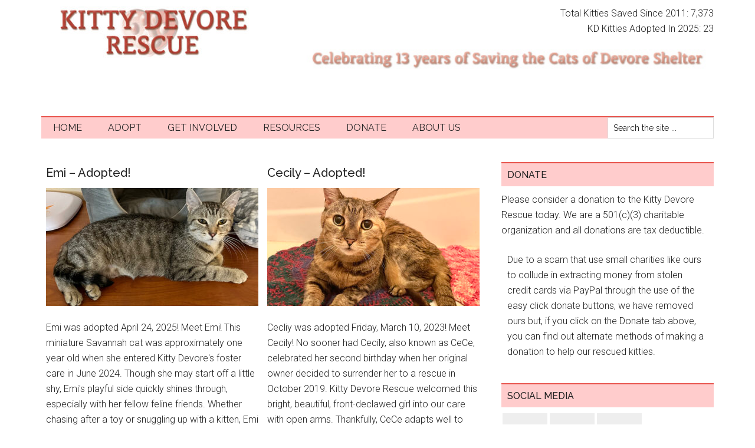

--- FILE ---
content_type: text/plain
request_url: https://www.google-analytics.com/j/collect?v=1&_v=j102&a=1208106850&t=pageview&_s=1&dl=https%3A%2F%2Fwww.kittydevorerescue.org%2Ftag%2Fbrown-tabby%2F&ul=en-us%40posix&dt=brown%20tabby%20%E2%80%93%20Kitty%20Devore%20Rescue&sr=1280x720&vp=1280x720&_u=IEBAAEABAAAAACAAI~&jid=1807636685&gjid=2009246632&cid=854169542.1766769951&tid=UA-58108005-1&_gid=1271297579.1766769951&_r=1&_slc=1&z=360737671
body_size: -453
content:
2,cG-7PY0TN1WVD